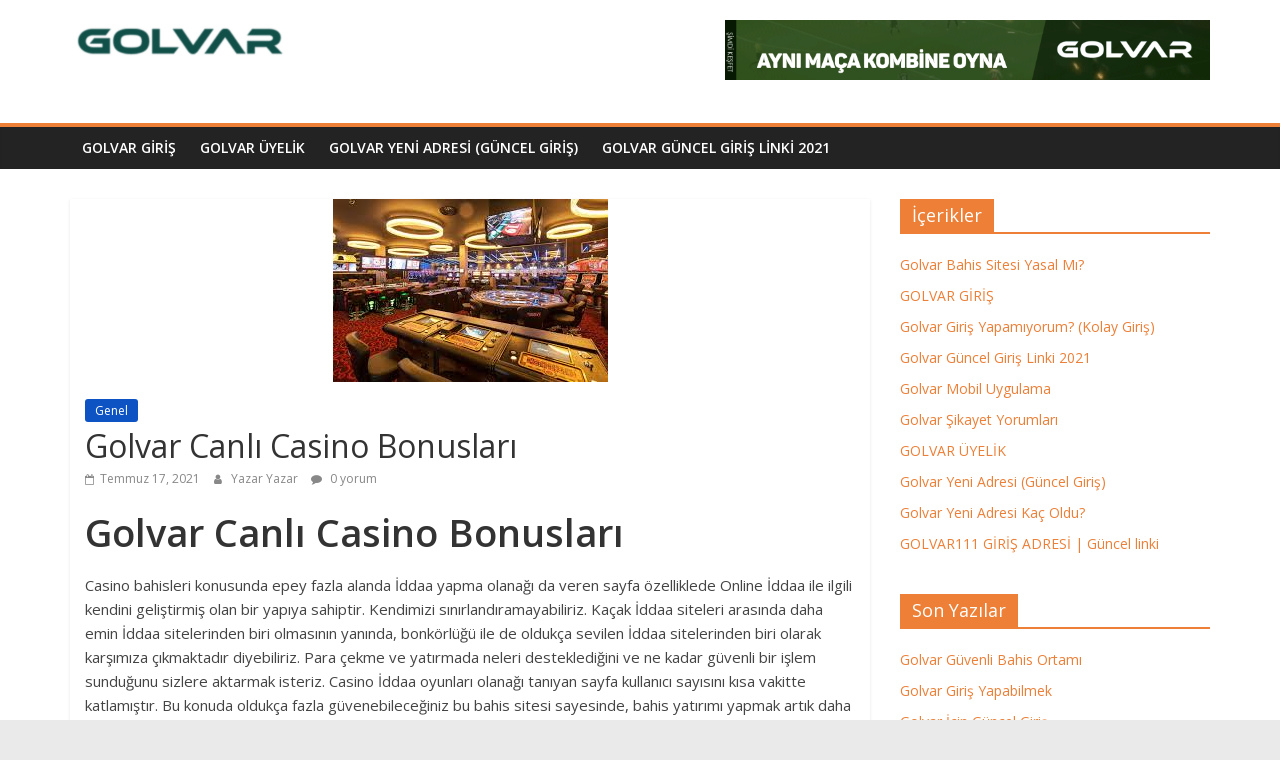

--- FILE ---
content_type: text/html; charset=UTF-8
request_url: https://golvargiris.com/golvar-canli-casino-bonuslari/
body_size: 13467
content:
<!DOCTYPE html>
<html lang="tr">
<head>
			<meta charset="UTF-8" />
		<meta name="viewport" content="width=device-width, initial-scale=1">
		<link rel="profile" href="http://gmpg.org/xfn/11" />
		<script type="text/javascript">
/* <![CDATA[ */
!function(e){var n={};function t(r){if(n[r])return n[r].exports;var o=n[r]={i:r,l:!1,exports:{}};return e[r].call(o.exports,o,o.exports,t),o.l=!0,o.exports}t.m=e,t.c=n,t.d=function(e,n,r){t.o(e,n)||Object.defineProperty(e,n,{enumerable:!0,get:r})},t.r=function(e){"undefined"!=typeof Symbol&&Symbol.toStringTag&&Object.defineProperty(e,Symbol.toStringTag,{value:"Module"}),Object.defineProperty(e,"__esModule",{value:!0})},t.t=function(e,n){if(1&n&&(e=t(e)),8&n)return e;if(4&n&&"object"==typeof e&&e&&e.__esModule)return e;var r=Object.create(null);if(t.r(r),Object.defineProperty(r,"default",{enumerable:!0,value:e}),2&n&&"string"!=typeof e)for(var o in e)t.d(r,o,function(n){return e[n]}.bind(null,o));return r},t.n=function(e){var n=e&&e.__esModule?function(){return e.default}:function(){return e};return t.d(n,"a",n),n},t.o=function(e,n){return Object.prototype.hasOwnProperty.call(e,n)},t.p="",t(t.s=0)}([function(e,n,t){(function(e){!function(n){var t=n.ampUrl,r=n.isCustomizePreview,o=n.isAmpDevMode,i=n.noampQueryVarName,a=n.noampQueryVarValue,u=n.disabledStorageKey,s=n.mobileUserAgents,c=n.regexRegex;if("undefined"!=typeof sessionStorage){var f=new RegExp(c);if(s.some((function(e){var n=e.match(f);return!(!n||!new RegExp(n[1],n[2]).test(navigator.userAgent))||navigator.userAgent.includes(e)}))){e.addEventListener("DOMContentLoaded",(function(){var e=document.getElementById("amp-mobile-version-switcher");if(e){e.hidden=!1;var n=e.querySelector("a[href]");n&&n.addEventListener("click",(function(){sessionStorage.removeItem(u)}))}}));var d=o&&["paired-browsing-non-amp","paired-browsing-amp"].includes(window.name);if(!(sessionStorage.getItem(u)||r||d)){var l=new URL(location.href),p=new URL(t);p.hash=l.hash,l.searchParams.has(i)&&a===l.searchParams.get(i)?sessionStorage.setItem(u,"1"):p.href!==l.href&&(window.stop(),location.replace(p.href))}}}}({"ampUrl":"https:\/\/golvargiris.com\/golvar-canli-casino-bonuslari\/amp\/","noampQueryVarName":"noamp","noampQueryVarValue":"mobile","disabledStorageKey":"amp_mobile_redirect_disabled","mobileUserAgents":["Mobile","Android","Silk\/","Kindle","BlackBerry","Opera Mini","Opera Mobi"],"regexRegex":"^\\/((?:.|\n)+)\\/([i]*)$","isCustomizePreview":false,"isAmpDevMode":false})}).call(this,t(1))},function(e,n){var t;t=function(){return this}();try{t=t||new Function("return this")()}catch(e){"object"==typeof window&&(t=window)}e.exports=t}]);
/* ]]> */
</script>
<meta name='robots' content='index, follow, max-image-preview:large, max-snippet:-1, max-video-preview:-1' />

	<!-- This site is optimized with the Yoast SEO plugin v16.7 - https://yoast.com/wordpress/plugins/seo/ -->
	<title>Golvar Canlı Casino Bonusları | GOLVAR</title>
	<link rel="canonical" href="https://golvargiris.com/golvar-canli-casino-bonuslari/" />
	<meta property="og:locale" content="tr_TR" />
	<meta property="og:type" content="article" />
	<meta property="og:title" content="Golvar Canlı Casino Bonusları | GOLVAR" />
	<meta property="og:description" content="Golvar Canlı Casino Bonusları Casino bahisleri konusunda epey fazla alanda İddaa yapma olanağı da veren sayfa özelliklede Online İddaa ile" />
	<meta property="og:url" content="https://golvargiris.com/golvar-canli-casino-bonuslari/" />
	<meta property="og:site_name" content="GOLVAR" />
	<meta property="article:published_time" content="2021-07-17T04:52:59+00:00" />
	<meta property="article:modified_time" content="2021-07-17T10:58:35+00:00" />
	<meta property="og:image" content="https://golvargiris.com/wp-content/uploads/2021/07/golvar-bahis-sayfasi-31.jpg" />
	<meta property="og:image:width" content="275" />
	<meta property="og:image:height" content="183" />
	<meta name="twitter:card" content="summary_large_image" />
	<meta name="twitter:label1" content="Yazan:" />
	<meta name="twitter:data1" content="Yazar Yazar" />
	<meta name="twitter:label2" content="Tahmini okuma süresi" />
	<meta name="twitter:data2" content="2 dakika" />
	<script type="application/ld+json" class="yoast-schema-graph">{"@context":"https://schema.org","@graph":[{"@type":"Organization","@id":"https://golvargiris.com/#organization","name":"Golvar Giri\u015f","url":"https://golvargiris.com/","sameAs":[],"logo":{"@type":"ImageObject","@id":"https://golvargiris.com/#logo","inLanguage":"tr","url":"https://golvargiris.com/wp-content/uploads/2021/02/golvargiris-1.png","contentUrl":"https://golvargiris.com/wp-content/uploads/2021/02/golvargiris-1.png","width":471,"height":175,"caption":"Golvar Giri\u015f"},"image":{"@id":"https://golvargiris.com/#logo"}},{"@type":"WebSite","@id":"https://golvargiris.com/#website","url":"https://golvargiris.com/","name":"GOLVAR G\u0130R\u0130\u015e","description":"GOLVAR G\u00dcNCEL G\u0130R\u0130\u015e ADRES\u0130","publisher":{"@id":"https://golvargiris.com/#organization"},"potentialAction":[{"@type":"SearchAction","target":{"@type":"EntryPoint","urlTemplate":"https://golvargiris.com/?s={search_term_string}"},"query-input":"required name=search_term_string"}],"inLanguage":"tr"},{"@type":"ImageObject","@id":"https://golvargiris.com/golvar-canli-casino-bonuslari/#primaryimage","inLanguage":"tr","url":"https://golvargiris.com/wp-content/uploads/2021/07/golvar-bahis-sayfasi-31.jpg","contentUrl":"https://golvargiris.com/wp-content/uploads/2021/07/golvar-bahis-sayfasi-31.jpg","width":275,"height":183},{"@type":"WebPage","@id":"https://golvargiris.com/golvar-canli-casino-bonuslari/#webpage","url":"https://golvargiris.com/golvar-canli-casino-bonuslari/","name":"Golvar Canl\u0131 Casino Bonuslar\u0131 | GOLVAR","isPartOf":{"@id":"https://golvargiris.com/#website"},"primaryImageOfPage":{"@id":"https://golvargiris.com/golvar-canli-casino-bonuslari/#primaryimage"},"datePublished":"2021-07-17T04:52:59+00:00","dateModified":"2021-07-17T10:58:35+00:00","breadcrumb":{"@id":"https://golvargiris.com/golvar-canli-casino-bonuslari/#breadcrumb"},"inLanguage":"tr","potentialAction":[{"@type":"ReadAction","target":["https://golvargiris.com/golvar-canli-casino-bonuslari/"]}]},{"@type":"BreadcrumbList","@id":"https://golvargiris.com/golvar-canli-casino-bonuslari/#breadcrumb","itemListElement":[{"@type":"ListItem","position":1,"name":"Anasayfa","item":"https://golvargiris.com/"},{"@type":"ListItem","position":2,"name":"Golvar Canl\u0131 Casino Bonuslar\u0131"}]},{"@type":"Article","@id":"https://golvargiris.com/golvar-canli-casino-bonuslari/#article","isPartOf":{"@id":"https://golvargiris.com/golvar-canli-casino-bonuslari/#webpage"},"author":{"@id":"https://golvargiris.com/#/schema/person/3a3124fe414e80497782ab1d3c6f9410"},"headline":"Golvar Canl\u0131 Casino Bonuslar\u0131","datePublished":"2021-07-17T04:52:59+00:00","dateModified":"2021-07-17T10:58:35+00:00","mainEntityOfPage":{"@id":"https://golvargiris.com/golvar-canli-casino-bonuslari/#webpage"},"wordCount":404,"commentCount":0,"publisher":{"@id":"https://golvargiris.com/#organization"},"image":{"@id":"https://golvargiris.com/golvar-canli-casino-bonuslari/#primaryimage"},"thumbnailUrl":"https://golvargiris.com/wp-content/uploads/2021/07/golvar-bahis-sayfasi-31.jpg","inLanguage":"tr","potentialAction":[{"@type":"CommentAction","name":"Comment","target":["https://golvargiris.com/golvar-canli-casino-bonuslari/#respond"]}]},{"@type":"Person","@id":"https://golvargiris.com/#/schema/person/3a3124fe414e80497782ab1d3c6f9410","name":"Yazar Yazar","image":{"@type":"ImageObject","@id":"https://golvargiris.com/#personlogo","inLanguage":"tr","url":"https://secure.gravatar.com/avatar/f5978a540041be89f74f053145832392e75dfcce294b7682bcfbbb4158e1a622?s=96&d=mm&r=g","contentUrl":"https://secure.gravatar.com/avatar/f5978a540041be89f74f053145832392e75dfcce294b7682bcfbbb4158e1a622?s=96&d=mm&r=g","caption":"Yazar Yazar"}}]}</script>
	<!-- / Yoast SEO plugin. -->


<link rel='dns-prefetch' href='//fonts.googleapis.com' />
<link rel="alternate" type="application/rss+xml" title="GOLVAR &raquo; akışı" href="https://golvargiris.com/feed/" />
<link rel="alternate" type="application/rss+xml" title="GOLVAR &raquo; yorum akışı" href="https://golvargiris.com/comments/feed/" />
<link rel="alternate" type="application/rss+xml" title="GOLVAR &raquo; Golvar Canlı Casino Bonusları yorum akışı" href="https://golvargiris.com/golvar-canli-casino-bonuslari/feed/" />
<link rel="alternate" title="oEmbed (JSON)" type="application/json+oembed" href="https://golvargiris.com/wp-json/oembed/1.0/embed?url=https%3A%2F%2Fgolvargiris.com%2Fgolvar-canli-casino-bonuslari%2F" />
<link rel="alternate" title="oEmbed (XML)" type="text/xml+oembed" href="https://golvargiris.com/wp-json/oembed/1.0/embed?url=https%3A%2F%2Fgolvargiris.com%2Fgolvar-canli-casino-bonuslari%2F&#038;format=xml" />
<style id='wp-img-auto-sizes-contain-inline-css' type='text/css'>
img:is([sizes=auto i],[sizes^="auto," i]){contain-intrinsic-size:3000px 1500px}
/*# sourceURL=wp-img-auto-sizes-contain-inline-css */
</style>
<style id='wp-emoji-styles-inline-css' type='text/css'>

	img.wp-smiley, img.emoji {
		display: inline !important;
		border: none !important;
		box-shadow: none !important;
		height: 1em !important;
		width: 1em !important;
		margin: 0 0.07em !important;
		vertical-align: -0.1em !important;
		background: none !important;
		padding: 0 !important;
	}
/*# sourceURL=wp-emoji-styles-inline-css */
</style>
<style id='wp-block-library-inline-css' type='text/css'>
:root{--wp-block-synced-color:#7a00df;--wp-block-synced-color--rgb:122,0,223;--wp-bound-block-color:var(--wp-block-synced-color);--wp-editor-canvas-background:#ddd;--wp-admin-theme-color:#007cba;--wp-admin-theme-color--rgb:0,124,186;--wp-admin-theme-color-darker-10:#006ba1;--wp-admin-theme-color-darker-10--rgb:0,107,160.5;--wp-admin-theme-color-darker-20:#005a87;--wp-admin-theme-color-darker-20--rgb:0,90,135;--wp-admin-border-width-focus:2px}@media (min-resolution:192dpi){:root{--wp-admin-border-width-focus:1.5px}}.wp-element-button{cursor:pointer}:root .has-very-light-gray-background-color{background-color:#eee}:root .has-very-dark-gray-background-color{background-color:#313131}:root .has-very-light-gray-color{color:#eee}:root .has-very-dark-gray-color{color:#313131}:root .has-vivid-green-cyan-to-vivid-cyan-blue-gradient-background{background:linear-gradient(135deg,#00d084,#0693e3)}:root .has-purple-crush-gradient-background{background:linear-gradient(135deg,#34e2e4,#4721fb 50%,#ab1dfe)}:root .has-hazy-dawn-gradient-background{background:linear-gradient(135deg,#faaca8,#dad0ec)}:root .has-subdued-olive-gradient-background{background:linear-gradient(135deg,#fafae1,#67a671)}:root .has-atomic-cream-gradient-background{background:linear-gradient(135deg,#fdd79a,#004a59)}:root .has-nightshade-gradient-background{background:linear-gradient(135deg,#330968,#31cdcf)}:root .has-midnight-gradient-background{background:linear-gradient(135deg,#020381,#2874fc)}:root{--wp--preset--font-size--normal:16px;--wp--preset--font-size--huge:42px}.has-regular-font-size{font-size:1em}.has-larger-font-size{font-size:2.625em}.has-normal-font-size{font-size:var(--wp--preset--font-size--normal)}.has-huge-font-size{font-size:var(--wp--preset--font-size--huge)}.has-text-align-center{text-align:center}.has-text-align-left{text-align:left}.has-text-align-right{text-align:right}.has-fit-text{white-space:nowrap!important}#end-resizable-editor-section{display:none}.aligncenter{clear:both}.items-justified-left{justify-content:flex-start}.items-justified-center{justify-content:center}.items-justified-right{justify-content:flex-end}.items-justified-space-between{justify-content:space-between}.screen-reader-text{border:0;clip-path:inset(50%);height:1px;margin:-1px;overflow:hidden;padding:0;position:absolute;width:1px;word-wrap:normal!important}.screen-reader-text:focus{background-color:#ddd;clip-path:none;color:#444;display:block;font-size:1em;height:auto;left:5px;line-height:normal;padding:15px 23px 14px;text-decoration:none;top:5px;width:auto;z-index:100000}html :where(.has-border-color){border-style:solid}html :where([style*=border-top-color]){border-top-style:solid}html :where([style*=border-right-color]){border-right-style:solid}html :where([style*=border-bottom-color]){border-bottom-style:solid}html :where([style*=border-left-color]){border-left-style:solid}html :where([style*=border-width]){border-style:solid}html :where([style*=border-top-width]){border-top-style:solid}html :where([style*=border-right-width]){border-right-style:solid}html :where([style*=border-bottom-width]){border-bottom-style:solid}html :where([style*=border-left-width]){border-left-style:solid}html :where(img[class*=wp-image-]){height:auto;max-width:100%}:where(figure){margin:0 0 1em}html :where(.is-position-sticky){--wp-admin--admin-bar--position-offset:var(--wp-admin--admin-bar--height,0px)}@media screen and (max-width:600px){html :where(.is-position-sticky){--wp-admin--admin-bar--position-offset:0px}}

/*# sourceURL=wp-block-library-inline-css */
</style><style id='global-styles-inline-css' type='text/css'>
:root{--wp--preset--aspect-ratio--square: 1;--wp--preset--aspect-ratio--4-3: 4/3;--wp--preset--aspect-ratio--3-4: 3/4;--wp--preset--aspect-ratio--3-2: 3/2;--wp--preset--aspect-ratio--2-3: 2/3;--wp--preset--aspect-ratio--16-9: 16/9;--wp--preset--aspect-ratio--9-16: 9/16;--wp--preset--color--black: #000000;--wp--preset--color--cyan-bluish-gray: #abb8c3;--wp--preset--color--white: #ffffff;--wp--preset--color--pale-pink: #f78da7;--wp--preset--color--vivid-red: #cf2e2e;--wp--preset--color--luminous-vivid-orange: #ff6900;--wp--preset--color--luminous-vivid-amber: #fcb900;--wp--preset--color--light-green-cyan: #7bdcb5;--wp--preset--color--vivid-green-cyan: #00d084;--wp--preset--color--pale-cyan-blue: #8ed1fc;--wp--preset--color--vivid-cyan-blue: #0693e3;--wp--preset--color--vivid-purple: #9b51e0;--wp--preset--gradient--vivid-cyan-blue-to-vivid-purple: linear-gradient(135deg,rgb(6,147,227) 0%,rgb(155,81,224) 100%);--wp--preset--gradient--light-green-cyan-to-vivid-green-cyan: linear-gradient(135deg,rgb(122,220,180) 0%,rgb(0,208,130) 100%);--wp--preset--gradient--luminous-vivid-amber-to-luminous-vivid-orange: linear-gradient(135deg,rgb(252,185,0) 0%,rgb(255,105,0) 100%);--wp--preset--gradient--luminous-vivid-orange-to-vivid-red: linear-gradient(135deg,rgb(255,105,0) 0%,rgb(207,46,46) 100%);--wp--preset--gradient--very-light-gray-to-cyan-bluish-gray: linear-gradient(135deg,rgb(238,238,238) 0%,rgb(169,184,195) 100%);--wp--preset--gradient--cool-to-warm-spectrum: linear-gradient(135deg,rgb(74,234,220) 0%,rgb(151,120,209) 20%,rgb(207,42,186) 40%,rgb(238,44,130) 60%,rgb(251,105,98) 80%,rgb(254,248,76) 100%);--wp--preset--gradient--blush-light-purple: linear-gradient(135deg,rgb(255,206,236) 0%,rgb(152,150,240) 100%);--wp--preset--gradient--blush-bordeaux: linear-gradient(135deg,rgb(254,205,165) 0%,rgb(254,45,45) 50%,rgb(107,0,62) 100%);--wp--preset--gradient--luminous-dusk: linear-gradient(135deg,rgb(255,203,112) 0%,rgb(199,81,192) 50%,rgb(65,88,208) 100%);--wp--preset--gradient--pale-ocean: linear-gradient(135deg,rgb(255,245,203) 0%,rgb(182,227,212) 50%,rgb(51,167,181) 100%);--wp--preset--gradient--electric-grass: linear-gradient(135deg,rgb(202,248,128) 0%,rgb(113,206,126) 100%);--wp--preset--gradient--midnight: linear-gradient(135deg,rgb(2,3,129) 0%,rgb(40,116,252) 100%);--wp--preset--font-size--small: 13px;--wp--preset--font-size--medium: 20px;--wp--preset--font-size--large: 36px;--wp--preset--font-size--x-large: 42px;--wp--preset--spacing--20: 0.44rem;--wp--preset--spacing--30: 0.67rem;--wp--preset--spacing--40: 1rem;--wp--preset--spacing--50: 1.5rem;--wp--preset--spacing--60: 2.25rem;--wp--preset--spacing--70: 3.38rem;--wp--preset--spacing--80: 5.06rem;--wp--preset--shadow--natural: 6px 6px 9px rgba(0, 0, 0, 0.2);--wp--preset--shadow--deep: 12px 12px 50px rgba(0, 0, 0, 0.4);--wp--preset--shadow--sharp: 6px 6px 0px rgba(0, 0, 0, 0.2);--wp--preset--shadow--outlined: 6px 6px 0px -3px rgb(255, 255, 255), 6px 6px rgb(0, 0, 0);--wp--preset--shadow--crisp: 6px 6px 0px rgb(0, 0, 0);}:where(.is-layout-flex){gap: 0.5em;}:where(.is-layout-grid){gap: 0.5em;}body .is-layout-flex{display: flex;}.is-layout-flex{flex-wrap: wrap;align-items: center;}.is-layout-flex > :is(*, div){margin: 0;}body .is-layout-grid{display: grid;}.is-layout-grid > :is(*, div){margin: 0;}:where(.wp-block-columns.is-layout-flex){gap: 2em;}:where(.wp-block-columns.is-layout-grid){gap: 2em;}:where(.wp-block-post-template.is-layout-flex){gap: 1.25em;}:where(.wp-block-post-template.is-layout-grid){gap: 1.25em;}.has-black-color{color: var(--wp--preset--color--black) !important;}.has-cyan-bluish-gray-color{color: var(--wp--preset--color--cyan-bluish-gray) !important;}.has-white-color{color: var(--wp--preset--color--white) !important;}.has-pale-pink-color{color: var(--wp--preset--color--pale-pink) !important;}.has-vivid-red-color{color: var(--wp--preset--color--vivid-red) !important;}.has-luminous-vivid-orange-color{color: var(--wp--preset--color--luminous-vivid-orange) !important;}.has-luminous-vivid-amber-color{color: var(--wp--preset--color--luminous-vivid-amber) !important;}.has-light-green-cyan-color{color: var(--wp--preset--color--light-green-cyan) !important;}.has-vivid-green-cyan-color{color: var(--wp--preset--color--vivid-green-cyan) !important;}.has-pale-cyan-blue-color{color: var(--wp--preset--color--pale-cyan-blue) !important;}.has-vivid-cyan-blue-color{color: var(--wp--preset--color--vivid-cyan-blue) !important;}.has-vivid-purple-color{color: var(--wp--preset--color--vivid-purple) !important;}.has-black-background-color{background-color: var(--wp--preset--color--black) !important;}.has-cyan-bluish-gray-background-color{background-color: var(--wp--preset--color--cyan-bluish-gray) !important;}.has-white-background-color{background-color: var(--wp--preset--color--white) !important;}.has-pale-pink-background-color{background-color: var(--wp--preset--color--pale-pink) !important;}.has-vivid-red-background-color{background-color: var(--wp--preset--color--vivid-red) !important;}.has-luminous-vivid-orange-background-color{background-color: var(--wp--preset--color--luminous-vivid-orange) !important;}.has-luminous-vivid-amber-background-color{background-color: var(--wp--preset--color--luminous-vivid-amber) !important;}.has-light-green-cyan-background-color{background-color: var(--wp--preset--color--light-green-cyan) !important;}.has-vivid-green-cyan-background-color{background-color: var(--wp--preset--color--vivid-green-cyan) !important;}.has-pale-cyan-blue-background-color{background-color: var(--wp--preset--color--pale-cyan-blue) !important;}.has-vivid-cyan-blue-background-color{background-color: var(--wp--preset--color--vivid-cyan-blue) !important;}.has-vivid-purple-background-color{background-color: var(--wp--preset--color--vivid-purple) !important;}.has-black-border-color{border-color: var(--wp--preset--color--black) !important;}.has-cyan-bluish-gray-border-color{border-color: var(--wp--preset--color--cyan-bluish-gray) !important;}.has-white-border-color{border-color: var(--wp--preset--color--white) !important;}.has-pale-pink-border-color{border-color: var(--wp--preset--color--pale-pink) !important;}.has-vivid-red-border-color{border-color: var(--wp--preset--color--vivid-red) !important;}.has-luminous-vivid-orange-border-color{border-color: var(--wp--preset--color--luminous-vivid-orange) !important;}.has-luminous-vivid-amber-border-color{border-color: var(--wp--preset--color--luminous-vivid-amber) !important;}.has-light-green-cyan-border-color{border-color: var(--wp--preset--color--light-green-cyan) !important;}.has-vivid-green-cyan-border-color{border-color: var(--wp--preset--color--vivid-green-cyan) !important;}.has-pale-cyan-blue-border-color{border-color: var(--wp--preset--color--pale-cyan-blue) !important;}.has-vivid-cyan-blue-border-color{border-color: var(--wp--preset--color--vivid-cyan-blue) !important;}.has-vivid-purple-border-color{border-color: var(--wp--preset--color--vivid-purple) !important;}.has-vivid-cyan-blue-to-vivid-purple-gradient-background{background: var(--wp--preset--gradient--vivid-cyan-blue-to-vivid-purple) !important;}.has-light-green-cyan-to-vivid-green-cyan-gradient-background{background: var(--wp--preset--gradient--light-green-cyan-to-vivid-green-cyan) !important;}.has-luminous-vivid-amber-to-luminous-vivid-orange-gradient-background{background: var(--wp--preset--gradient--luminous-vivid-amber-to-luminous-vivid-orange) !important;}.has-luminous-vivid-orange-to-vivid-red-gradient-background{background: var(--wp--preset--gradient--luminous-vivid-orange-to-vivid-red) !important;}.has-very-light-gray-to-cyan-bluish-gray-gradient-background{background: var(--wp--preset--gradient--very-light-gray-to-cyan-bluish-gray) !important;}.has-cool-to-warm-spectrum-gradient-background{background: var(--wp--preset--gradient--cool-to-warm-spectrum) !important;}.has-blush-light-purple-gradient-background{background: var(--wp--preset--gradient--blush-light-purple) !important;}.has-blush-bordeaux-gradient-background{background: var(--wp--preset--gradient--blush-bordeaux) !important;}.has-luminous-dusk-gradient-background{background: var(--wp--preset--gradient--luminous-dusk) !important;}.has-pale-ocean-gradient-background{background: var(--wp--preset--gradient--pale-ocean) !important;}.has-electric-grass-gradient-background{background: var(--wp--preset--gradient--electric-grass) !important;}.has-midnight-gradient-background{background: var(--wp--preset--gradient--midnight) !important;}.has-small-font-size{font-size: var(--wp--preset--font-size--small) !important;}.has-medium-font-size{font-size: var(--wp--preset--font-size--medium) !important;}.has-large-font-size{font-size: var(--wp--preset--font-size--large) !important;}.has-x-large-font-size{font-size: var(--wp--preset--font-size--x-large) !important;}
/*# sourceURL=global-styles-inline-css */
</style>

<style id='classic-theme-styles-inline-css' type='text/css'>
/*! This file is auto-generated */
.wp-block-button__link{color:#fff;background-color:#32373c;border-radius:9999px;box-shadow:none;text-decoration:none;padding:calc(.667em + 2px) calc(1.333em + 2px);font-size:1.125em}.wp-block-file__button{background:#32373c;color:#fff;text-decoration:none}
/*# sourceURL=/wp-includes/css/classic-themes.min.css */
</style>
<link rel='stylesheet' id='colormag_style-css' href='https://golvargiris.com/wp-content/themes/colormag/style.css?ver=2.0.5.1' type='text/css' media='all' />
<style id='colormag_style-inline-css' type='text/css'>
.colormag-button,blockquote,button,input[type=reset],input[type=button],input[type=submit],#masthead.colormag-header-clean #site-navigation.main-small-navigation .menu-toggle,.fa.search-top:hover,#masthead.colormag-header-classic #site-navigation.main-small-navigation .menu-toggle,.main-navigation ul li.focus > a,#masthead.colormag-header-classic .main-navigation ul ul.sub-menu li.focus > a,.home-icon.front_page_on,.main-navigation a:hover,.main-navigation ul li ul li a:hover,.main-navigation ul li ul li:hover>a,.main-navigation ul li.current-menu-ancestor>a,.main-navigation ul li.current-menu-item ul li a:hover,.main-navigation ul li.current-menu-item>a,.main-navigation ul li.current_page_ancestor>a,.main-navigation ul li.current_page_item>a,.main-navigation ul li:hover>a,.main-small-navigation li a:hover,.site-header .menu-toggle:hover,#masthead.colormag-header-classic .main-navigation ul ul.sub-menu li:hover > a,#masthead.colormag-header-classic .main-navigation ul ul.sub-menu li.current-menu-ancestor > a,#masthead.colormag-header-classic .main-navigation ul ul.sub-menu li.current-menu-item > a,#masthead .main-small-navigation li:hover > a,#masthead .main-small-navigation li.current-page-ancestor > a,#masthead .main-small-navigation li.current-menu-ancestor > a,#masthead .main-small-navigation li.current-page-item > a,#masthead .main-small-navigation li.current-menu-item > a,.main-small-navigation .current-menu-item>a,.main-small-navigation .current_page_item > a,.promo-button-area a:hover,#content .wp-pagenavi .current,#content .wp-pagenavi a:hover,.format-link .entry-content a,.pagination span,.comments-area .comment-author-link span,#secondary .widget-title span,.footer-widgets-area .widget-title span,.colormag-footer--classic .footer-widgets-area .widget-title span::before,.advertisement_above_footer .widget-title span,#content .post .article-content .above-entry-meta .cat-links a,.page-header .page-title span,.entry-meta .post-format i,.more-link,.no-post-thumbnail,.widget_featured_slider .slide-content .above-entry-meta .cat-links a,.widget_highlighted_posts .article-content .above-entry-meta .cat-links a,.widget_featured_posts .article-content .above-entry-meta .cat-links a,.widget_featured_posts .widget-title span,.widget_slider_area .widget-title span,.widget_beside_slider .widget-title span,.wp-block-quote,.wp-block-quote.is-style-large,.wp-block-quote.has-text-align-right{background-color:#ed7f36;}#site-title a,.next a:hover,.previous a:hover,.social-links i.fa:hover,a,#masthead.colormag-header-clean .social-links li:hover i.fa,#masthead.colormag-header-classic .social-links li:hover i.fa,#masthead.colormag-header-clean .breaking-news .newsticker a:hover,#masthead.colormag-header-classic .breaking-news .newsticker a:hover,#masthead.colormag-header-classic #site-navigation .fa.search-top:hover,#masthead.colormag-header-classic #site-navigation.main-navigation .random-post a:hover .fa-random,.dark-skin #masthead.colormag-header-classic #site-navigation.main-navigation .home-icon:hover .fa,#masthead .main-small-navigation li:hover > .sub-toggle i,.better-responsive-menu #masthead .main-small-navigation .sub-toggle.active .fa,#masthead.colormag-header-classic .main-navigation .home-icon a:hover .fa,.pagination a span:hover,#content .comments-area a.comment-edit-link:hover,#content .comments-area a.comment-permalink:hover,#content .comments-area article header cite a:hover,.comments-area .comment-author-link a:hover,.comment .comment-reply-link:hover,.nav-next a,.nav-previous a,.footer-widgets-area a:hover,a#scroll-up i,#content .post .article-content .entry-title a:hover,.entry-meta .byline i,.entry-meta .cat-links i,.entry-meta a,.post .entry-title a:hover,.search .entry-title a:hover,.entry-meta .comments-link a:hover,.entry-meta .edit-link a:hover,.entry-meta .posted-on a:hover,.entry-meta .tag-links a:hover,.single #content .tags a:hover,.post-box .entry-meta .cat-links a:hover,.post-box .entry-meta .posted-on a:hover,.post.post-box .entry-title a:hover,.widget_featured_slider .slide-content .below-entry-meta .byline a:hover,.widget_featured_slider .slide-content .below-entry-meta .comments a:hover,.widget_featured_slider .slide-content .below-entry-meta .posted-on a:hover,.widget_featured_slider .slide-content .entry-title a:hover,.byline a:hover,.comments a:hover,.edit-link a:hover,.posted-on a:hover,.tag-links a:hover,.widget_highlighted_posts .article-content .below-entry-meta .byline a:hover,.widget_highlighted_posts .article-content .below-entry-meta .comments a:hover,.widget_highlighted_posts .article-content .below-entry-meta .posted-on a:hover,.widget_highlighted_posts .article-content .entry-title a:hover,.widget_featured_posts .article-content .entry-title a:hover,.related-posts-main-title .fa,.single-related-posts .article-content .entry-title a:hover{color:#ed7f36;}#site-navigation{border-top-color:#ed7f36;}#masthead.colormag-header-classic .main-navigation ul ul.sub-menu li:hover,#masthead.colormag-header-classic .main-navigation ul ul.sub-menu li.current-menu-ancestor,#masthead.colormag-header-classic .main-navigation ul ul.sub-menu li.current-menu-item,#masthead.colormag-header-classic #site-navigation .menu-toggle,#masthead.colormag-header-classic #site-navigation .menu-toggle:hover,#masthead.colormag-header-classic .main-navigation ul > li:hover > a,#masthead.colormag-header-classic .main-navigation ul > li.current-menu-item > a,#masthead.colormag-header-classic .main-navigation ul > li.current-menu-ancestor > a,#masthead.colormag-header-classic .main-navigation ul li.focus > a,.promo-button-area a:hover,.pagination a span:hover{border-color:#ed7f36;}#secondary .widget-title,.footer-widgets-area .widget-title,.advertisement_above_footer .widget-title,.page-header .page-title,.widget_featured_posts .widget-title,.widget_slider_area .widget-title,.widget_beside_slider .widget-title{border-bottom-color:#ed7f36;}@media (max-width:768px){.better-responsive-menu .sub-toggle{background-color:#cf6118;}}
/*# sourceURL=colormag_style-inline-css */
</style>
<link rel='stylesheet' id='colormag-fontawesome-css' href='https://golvargiris.com/wp-content/themes/colormag/fontawesome/css/font-awesome.min.css?ver=2.0.5.1' type='text/css' media='all' />
<link crossorigin="anonymous" rel='stylesheet' id='colormag_googlefonts-css' href='//fonts.googleapis.com/css?family=Open+Sans%3A400%2C600&#038;ver=2.0.5.1' type='text/css' media='all' />
<script type="text/javascript" src="https://golvargiris.com/wp-includes/js/jquery/jquery.min.js?ver=3.7.1" id="jquery-core-js"></script>
<script type="text/javascript" src="https://golvargiris.com/wp-includes/js/jquery/jquery-migrate.min.js?ver=3.4.1" id="jquery-migrate-js"></script>
<link rel="https://api.w.org/" href="https://golvargiris.com/wp-json/" /><link rel="alternate" title="JSON" type="application/json" href="https://golvargiris.com/wp-json/wp/v2/posts/279" /><link rel="EditURI" type="application/rsd+xml" title="RSD" href="https://golvargiris.com/xmlrpc.php?rsd" />
<meta name="generator" content="WordPress 6.9" />
<link rel='shortlink' href='https://golvargiris.com/?p=279' />
<meta name="generator" content="Site Kit by Google 1.37.0" /><link rel="pingback" href="https://golvargiris.com/xmlrpc.php"><link rel="amphtml" href="https://golvargiris.com/golvar-canli-casino-bonuslari/amp/"><style>#amp-mobile-version-switcher{position:absolute;width:100%;left:0;z-index:100}#amp-mobile-version-switcher>a{display:block;padding:15px 0;font-family:-apple-system,BlinkMacSystemFont,Segoe UI,Roboto,Oxygen-Sans,Ubuntu,Cantarell,Helvetica Neue,sans-serif;font-size:16px;font-weight:600;color:#eaeaea;text-align:center;text-decoration:none;background-color:#444;border:0}#amp-mobile-version-switcher>a:active,#amp-mobile-version-switcher>a:focus,#amp-mobile-version-switcher>a:hover{text-decoration:underline}</style><link rel="alternate" type="text/html" media="only screen and (max-width: 640px)" href="https://golvargiris.com/golvar-canli-casino-bonuslari/amp/"></head>

<body class="wp-singular post-template-default single single-post postid-279 single-format-standard custom-background wp-custom-logo wp-embed-responsive wp-theme-colormag right-sidebar wide">

		<div id="page" class="hfeed site">
				<a class="skip-link screen-reader-text" href="#main">Skip to content</a>
				<header id="masthead" class="site-header clearfix ">
				<div id="header-text-nav-container" class="clearfix">
		
		<div class="inner-wrap">
			<div id="header-text-nav-wrap" class="clearfix">

				<div id="header-left-section">
											<div id="header-logo-image">
							<a href="https://golvargiris.com/" class="custom-logo-link" rel="home"><img width="216" height="42" src="https://golvargiris.com/wp-content/uploads/2021/03/cropped-golvartvlogo-e1617196469967-1.png" class="custom-logo" alt="GOLVAR" decoding="async" /></a>						</div><!-- #header-logo-image -->
						
					<div id="header-text" class="screen-reader-text">
													<h3 id="site-title">
								<a href="https://golvargiris.com/" title="GOLVAR" rel="home">GOLVAR</a>
							</h3>
						
													<p id="site-description">
								GOLVAR GÜNCEL GİRİŞ ADRESİ							</p><!-- #site-description -->
											</div><!-- #header-text -->
				</div><!-- #header-left-section -->

				<div id="header-right-section">
											<div id="header-right-sidebar" class="clearfix">
							<aside id="media_image-3" class="widget widget_media_image clearfix"><a href="http://golvar.link"><img width="485" height="60" src="https://golvargiris.com/wp-content/uploads/2021/03/Comp-2_1.gif" class="image wp-image-104  attachment-485x60 size-485x60" alt="" style="max-width: 100%; height: auto;" decoding="async" /></a></aside>						</div>
										</div><!-- #header-right-section -->

			</div><!-- #header-text-nav-wrap -->
		</div><!-- .inner-wrap -->

		
		<nav id="site-navigation" class="main-navigation clearfix" role="navigation">
			<div class="inner-wrap clearfix">
				
				
				<p class="menu-toggle"></p>
				<div class="menu-primary-container"><ul id="menu-mega" class="menu"><li id="menu-item-48" class="menu-item menu-item-type-post_type menu-item-object-page menu-item-home menu-item-48"><a href="https://golvargiris.com/">GOLVAR GİRİŞ</a></li>
<li id="menu-item-49" class="menu-item menu-item-type-post_type menu-item-object-page menu-item-49"><a href="https://golvargiris.com/golvar-uyelik/">GOLVAR ÜYELİK</a></li>
<li id="menu-item-71" class="menu-item menu-item-type-post_type menu-item-object-page menu-item-71"><a href="https://golvargiris.com/golvar-yeni-adresi-guncel-link/">Golvar Yeni Adresi (Güncel Giriş)</a></li>
<li id="menu-item-72" class="menu-item menu-item-type-post_type menu-item-object-page menu-item-72"><a href="https://golvargiris.com/golvar-guncel-giris-linki-2021/">Golvar Güncel Giriş Linki 2021</a></li>
</ul></div>
			</div>
		</nav>

				</div><!-- #header-text-nav-container -->
				</header><!-- #masthead -->
				<div id="main" class="clearfix">
				<div class="inner-wrap clearfix">
		
	<div id="primary">
		<div id="content" class="clearfix">

			
<article id="post-279" class="post-279 post type-post status-publish format-standard has-post-thumbnail hentry category-genel">
	
				<div class="featured-image">
				<img width="275" height="183" src="https://golvargiris.com/wp-content/uploads/2021/07/golvar-bahis-sayfasi-31.jpg" class="attachment-colormag-featured-image size-colormag-featured-image wp-post-image" alt="" decoding="async" fetchpriority="high" />			</div>
			
	<div class="article-content clearfix">

		<div class="above-entry-meta"><span class="cat-links"><a href="https://golvargiris.com/category/genel/" style="background:#0d53c4" rel="category tag">Genel</a>&nbsp;</span></div>
		<header class="entry-header">
			<h1 class="entry-title">
				Golvar Canlı Casino Bonusları			</h1>
		</header>

		<div class="below-entry-meta">
			<span class="posted-on"><a href="https://golvargiris.com/golvar-canli-casino-bonuslari/" title="4:52 am" rel="bookmark"><i class="fa fa-calendar-o"></i> <time class="entry-date published" datetime="2021-07-17T04:52:59+00:00">Temmuz 17, 2021</time><time class="updated" datetime="2021-07-17T10:58:35+00:00">Temmuz 17, 2021</time></a></span>
			<span class="byline">
				<span class="author vcard">
					<i class="fa fa-user"></i>
					<a class="url fn n"
					   href="https://golvargiris.com/author/yazar/"
					   title="Yazar Yazar"
					>
						Yazar Yazar					</a>
				</span>
			</span>

							<span class="comments">
						<a href="https://golvargiris.com/golvar-canli-casino-bonuslari/?noamp=mobile#respond"><i class="fa fa-comment"></i> 0 yorum</a>					</span>
				</div>
		<div class="entry-content clearfix">
			<h2><strong>Golvar Canlı Casino Bonusları</strong></h2>
<p>Casino bahisleri konusunda epey fazla alanda İddaa yapma olanağı da veren sayfa özelliklede Online İddaa ile ilgili kendini geliştirmiş olan bir yapıya sahiptir. Kendimizi sınırlandıramayabiliriz. Kaçak İddaa siteleri arasında daha emin İddaa sitelerinden biri olmasının yanında, bonkörlüğü ile de oldukça sevilen İddaa sitelerinden biri olarak karşımıza çıkmaktadır diyebiliriz. Para çekme ve yatırmada neleri desteklediğini ve ne kadar güvenli bir işlem sunduğunu sizlere aktarmak isteriz. Casino İddaa oyunları olanağı tanıyan sayfa kullanıcı sayısını kısa vakitte katlamıştır. Bu konuda oldukça fazla güvenebileceğiniz bu bahis sitesi sayesinde, bahis yatırımı yapmak artık daha eğlenceli bir hale gelecek diyebiliriz.</p>
<p>Canlı İddaa sayfaları içerisinde yer alan Rulet oyununu artık <strong>Golvar</strong> sayfası içerisinde sende bulabileceksiniz ve bu sistemlerle beraber de artık daha güzel bir biçimde parasal kazançlarınızı sağlayabilecek Spin her döndüğünde bahtınızı daha fazla zorlayabileceksiniz. İddaa siteleri her geçen gün daha büyük yenilikler içerisinde olmaktadır ve bu anlamda da bizlerde sitemiz üzerinden sizlere daha çok kazanmanız adına bilgileri aktarıyoruz. Bahis şirketleri içerisindeki bu gelişim ile beraber de artık kazançlarınız daha yüksek olacak ve bu alanda da kendinize en ideal bir şekilde başarılı çalışmalarınızı sergileyebileceksiniz. Artık evde oturarak da para kazanma şansı ele geçireceksiniz. <strong>Golvar</strong> bahis sitesi oldukça güvenli ve de kolaydır.</p>
<p>Sende artık bu bahisleriniz ile birlikte daha büyük bir avantajı sağlayabilecek kendinize bu alanda da daha fazla para kazanma odaklı kuponlarınızı gerçekleştirebileceksiniz. Bu alternatif yollardan biri ise bahis sitelerinin yeni giriş adresleri ile aynı site üzerinden hizmet vermeleridir. 10 katına çevrilen bonuslarınız en az 2,00 oranında mücadelelerde bahiste kazanmalıdır. <strong>Golvar</strong> ayrıca sana Online destek ve hizmetlerde vererek bu hizmetler çerçevesinde hatıranda senin için herhangi bir sayfa içi sorun ve maruzatınızda müdahale ederek bu sorunlara yönelik çözüm olanaklarınızda sana sunar. Güncel İddaa sayfaları gibi büyük bir konumda hizmet vermeye çalışan sayfa yeniliklerinin de olması ile daha çok seçenek edilebilmektedir.</p>
		</div>

	</div>

	</article>

		</div><!-- #content -->

		
		<ul class="default-wp-page clearfix">
			<li class="previous"><a href="https://golvargiris.com/golvar-ile-canli-bahis-farki/" rel="prev"><span class="meta-nav">&larr;</span> Golvar İle Canlı Bahis Farkı</a></li>
			<li class="next"><a href="https://golvargiris.com/golvar-bahis-sitesi-firsatlari/" rel="next">Golvar Bahis Sitesi Fırsatları <span class="meta-nav">&rarr;</span></a></li>
		</ul>

		
<div id="comments" class="comments-area">

	
		<div id="respond" class="comment-respond">
		<h3 id="reply-title" class="comment-reply-title">Bir yanıt yazın <small><a rel="nofollow" id="cancel-comment-reply-link" href="/golvar-canli-casino-bonuslari/#respond" style="display:none;">Yanıtı iptal et</a></small></h3><form action="https://golvargiris.com/wp-comments-post.php" method="post" id="commentform" class="comment-form"><p class="comment-notes"><span id="email-notes">E-posta adresiniz yayınlanmayacak.</span> <span class="required-field-message">Gerekli alanlar <span class="required">*</span> ile işaretlenmişlerdir</span></p><p class="comment-form-comment"><label for="comment">Yorum <span class="required">*</span></label> <textarea id="comment" name="comment" cols="45" rows="8" maxlength="65525" required></textarea></p><p class="comment-form-author"><label for="author">Ad <span class="required">*</span></label> <input id="author" name="author" type="text" value="" size="30" maxlength="245" autocomplete="name" required /></p>
<p class="comment-form-email"><label for="email">E-posta <span class="required">*</span></label> <input id="email" name="email" type="email" value="" size="30" maxlength="100" aria-describedby="email-notes" autocomplete="email" required /></p>
<p class="comment-form-url"><label for="url">İnternet sitesi</label> <input id="url" name="url" type="url" value="" size="30" maxlength="200" autocomplete="url" /></p>
<p class="comment-form-cookies-consent"><input id="wp-comment-cookies-consent" name="wp-comment-cookies-consent" type="checkbox" value="yes" /> <label for="wp-comment-cookies-consent">Daha sonraki yorumlarımda kullanılması için adım, e-posta adresim ve site adresim bu tarayıcıya kaydedilsin.</label></p>
<p class="form-submit"><input name="submit" type="submit" id="submit" class="submit" value="Yorum gönder" /> <input type='hidden' name='comment_post_ID' value='279' id='comment_post_ID' />
<input type='hidden' name='comment_parent' id='comment_parent' value='0' />
</p></form>	</div><!-- #respond -->
	
</div><!-- #comments -->

	</div><!-- #primary -->


<div id="secondary">
	
	<aside id="pages-3" class="widget widget_pages clearfix"><h3 class="widget-title"><span>İçerikler</span></h3>
			<ul>
				<li class="page_item page-item-44"><a href="https://golvargiris.com/golvar-bahis-sitesi-yasal-mi/">Golvar Bahis Sitesi Yasal Mı?</a></li>
<li class="page_item page-item-2"><a href="https://golvargiris.com/">GOLVAR GİRİŞ</a></li>
<li class="page_item page-item-94"><a href="https://golvargiris.com/golvar-giris-yapamiyorum/">Golvar Giriş Yapamıyorum? (Kolay Giriş)</a></li>
<li class="page_item page-item-61"><a href="https://golvargiris.com/golvar-guncel-giris-linki-2021/">Golvar Güncel Giriş Linki 2021</a></li>
<li class="page_item page-item-92"><a href="https://golvargiris.com/golvar-mobil-uygulama/">Golvar Mobil Uygulama</a></li>
<li class="page_item page-item-63"><a href="https://golvargiris.com/golvar-sikayet/">Golvar Şikayet Yorumları</a></li>
<li class="page_item page-item-31"><a href="https://golvargiris.com/golvar-uyelik/">GOLVAR ÜYELİK</a></li>
<li class="page_item page-item-57"><a href="https://golvargiris.com/golvar-yeni-adresi-guncel-link/">Golvar Yeni Adresi (Güncel Giriş)</a></li>
<li class="page_item page-item-87"><a href="https://golvargiris.com/golvar-yeni-adresi-kac-oldu/">Golvar Yeni Adresi Kaç Oldu?</a></li>
<li class="page_item page-item-50"><a href="https://golvargiris.com/golvar111-giris-adresi-guncel-linki/">GOLVAR111 GİRİŞ ADRESİ | Güncel linki</a></li>
			</ul>

			</aside>
		<aside id="recent-posts-4" class="widget widget_recent_entries clearfix">
		<h3 class="widget-title"><span>Son Yazılar</span></h3>
		<ul>
											<li>
					<a href="https://golvargiris.com/golvar-guvenli-bahis-ortami/">Golvar Güvenli Bahis Ortamı</a>
									</li>
											<li>
					<a href="https://golvargiris.com/golvar-giris-yapabilmek/">Golvar Giriş Yapabilmek</a>
									</li>
											<li>
					<a href="https://golvargiris.com/golvar-icin-guncel-giris/">Golvar İçin Güncel Giriş</a>
									</li>
											<li>
					<a href="https://golvargiris.com/golvar-guvenli-giris-icin-guncel-adresi/">Golvar Güvenli Giriş İçin Güncel Adresi</a>
									</li>
											<li>
					<a href="https://golvargiris.com/golvar-bahis-sitesi-firsatlari/">Golvar Bahis Sitesi Fırsatları</a>
									</li>
											<li>
					<a href="https://golvargiris.com/golvar-canli-casino-bonuslari/" aria-current="page">Golvar Canlı Casino Bonusları</a>
									</li>
											<li>
					<a href="https://golvargiris.com/golvar-ile-canli-bahis-farki/">Golvar İle Canlı Bahis Farkı</a>
									</li>
											<li>
					<a href="https://golvargiris.com/golvar-canli-casino-kazandirir/">Golvar Canlı Casino Kazandırır</a>
									</li>
											<li>
					<a href="https://golvargiris.com/golvar-kacak-iddaa-oyunlari/">Golvar Kaçak İddaa Oyunları</a>
									</li>
											<li>
					<a href="https://golvargiris.com/golvar-papara-para-transferi/">Golvar Papara Para Transferi</a>
									</li>
											<li>
					<a href="https://golvargiris.com/golvar-hesap-olusturma/">Golvar Hesap Oluşturma</a>
									</li>
											<li>
					<a href="https://golvargiris.com/golvar-uyelik-islemleri/">Golvar Üyelik İşlemleri</a>
									</li>
											<li>
					<a href="https://golvargiris.com/golvar-canli-yardim-destegi-almak/">Golvar Canlı Yardım Desteği Almak</a>
									</li>
											<li>
					<a href="https://golvargiris.com/golvar-bahis-hesabina-para-aktarimi/">Golvar Bahis Hesabına Para Aktarımı</a>
									</li>
											<li>
					<a href="https://golvargiris.com/golvar-para-yatirma-islemleri/">Golvar Para Yatırma İşlemleri</a>
									</li>
											<li>
					<a href="https://golvargiris.com/golvar-canli-destek-yardimi/">Golvar Canlı Destek Yardımı</a>
									</li>
											<li>
					<a href="https://golvargiris.com/golvar-para-cekme-yontemleri/">Golvar Para Çekme Yöntemleri</a>
									</li>
											<li>
					<a href="https://golvargiris.com/golvar-para-cekme-sistemleri/">Golvar Para Çekme Sistemleri</a>
									</li>
											<li>
					<a href="https://golvargiris.com/golvar-cepte-bahis-keyfi/">Golvar Cepte Bahis Keyfi</a>
									</li>
											<li>
					<a href="https://golvargiris.com/golvar-mobil-hizmeti/">Golvar Mobil Hizmeti</a>
									</li>
											<li>
					<a href="https://golvargiris.com/golvar-para-islemleri/">Golvar Para İşlemleri</a>
									</li>
											<li>
					<a href="https://golvargiris.com/golvar-casino-bonusu/">Golvar Casino Bonusu</a>
									</li>
											<li>
					<a href="https://golvargiris.com/golvar-para-yatirma-bonusu/">Golvar Para Yatırma Bonusu</a>
									</li>
											<li>
					<a href="https://golvargiris.com/golvar-promosyon/">Golvar Promosyon</a>
									</li>
											<li>
					<a href="https://golvargiris.com/golvar-para-yatirma/">Golvar Para Yatırma</a>
									</li>
											<li>
					<a href="https://golvargiris.com/golvar-slot-oyunlar/">Golvar Slot Oyunlar</a>
									</li>
											<li>
					<a href="https://golvargiris.com/golvar-canli-casino-oyunlari/">Golvar Canlı Casino Oyunları</a>
									</li>
											<li>
					<a href="https://golvargiris.com/golvar-casino/">Golvar Casino</a>
									</li>
											<li>
					<a href="https://golvargiris.com/golvar-casino-sitesi/">Golvar Casino sitesi</a>
									</li>
											<li>
					<a href="https://golvargiris.com/golvar-kacak-bahis-sitesi/">Golvar Kaçak Bahis Sitesi</a>
									</li>
											<li>
					<a href="https://golvargiris.com/golvar-bonus/">Golvar Bonus</a>
									</li>
											<li>
					<a href="https://golvargiris.com/golvar-bahis-sitesi-ayricaliklari/">Golvar bahis sitesi ayrıcalıkları</a>
									</li>
											<li>
					<a href="https://golvargiris.com/golvar-bahis-sitesi-genel/">Golvar Bahis Sitesi Genel</a>
									</li>
											<li>
					<a href="https://golvargiris.com/golvar-bet/">Golvar Bet</a>
									</li>
											<li>
					<a href="https://golvargiris.com/golvar-bahis-sayfasi-inceleme/">Golvar Bahis Sayfası İnceleme</a>
									</li>
											<li>
					<a href="https://golvargiris.com/golvar-site-inceleme/">Golvar Site İnceleme</a>
									</li>
											<li>
					<a href="https://golvargiris.com/golvar-banko-kuponlar/">Golvar Banko Kuponlar</a>
									</li>
											<li>
					<a href="https://golvargiris.com/golvar-sitesi/">Golvar Sitesi</a>
									</li>
											<li>
					<a href="https://golvargiris.com/golvar/">Golvar</a>
									</li>
											<li>
					<a href="https://golvargiris.com/golvar-bahis-tahmin-sayfasi/">Golvar Bahis tahmin sayfası</a>
									</li>
											<li>
					<a href="https://golvargiris.com/golvar-bahis-tahminleri/">Golvar Bahis Tahminleri</a>
									</li>
											<li>
					<a href="https://golvargiris.com/golvar-casino-oyunlari/">Golvar Casino Oyunları</a>
									</li>
											<li>
					<a href="https://golvargiris.com/golvar-bonuslari/">Golvar Bonusları</a>
									</li>
											<li>
					<a href="https://golvargiris.com/golvar-uye-olma/">Golvar Üye Olma</a>
									</li>
											<li>
					<a href="https://golvargiris.com/golvar-bahis-alternatifleri/">Golvar Bahis Alternatifleri</a>
									</li>
											<li>
					<a href="https://golvargiris.com/golvar-bahis-sitesi-guncel-giris/">Golvar Bahis Sitesi Güncel Giriş</a>
									</li>
											<li>
					<a href="https://golvargiris.com/golvar-bahis-sitesi-giris/">Golvar Bahis Sitesi Giriş</a>
									</li>
											<li>
					<a href="https://golvargiris.com/golvar-bahis-sayfasi/">Golvar Bahis Sayfası</a>
									</li>
											<li>
					<a href="https://golvargiris.com/golvar-bahis-sitesi-inceleme/">Golvar Bahis Sitesi İnceleme</a>
									</li>
											<li>
					<a href="https://golvargiris.com/golvar-bahis-sitesi/">Golvar Bahis Sitesi</a>
									</li>
					</ul>

		</aside>
	</div>
		</div><!-- .inner-wrap -->
				</div><!-- #main -->
				<footer id="colophon" class="clearfix ">
				<div class="footer-socket-wrapper clearfix">
			<div class="inner-wrap">
				<div class="footer-socket-area">
		
		<div class="footer-socket-right-section">
					</div>

				<div class="footer-socket-left-section">
			<div class="copyright">Tüm hakları saklıdır &copy; 2026 <a href="https://golvargiris.com/" title="GOLVAR" ><span>GOLVAR</span></a>.<br>Tema: ThemeGrill tarafından <a href="https://themegrill.com/themes/colormag" target="_blank" title="ColorMag" rel="nofollow"><span>ColorMag</span></a>. Altyapı <a href="https://wordpress.org" target="_blank" title="WordPress" rel="nofollow"><span>WordPress</span></a>.</div>		</div>
				</div><!-- .footer-socket-area -->
					</div><!-- .inner-wrap -->
		</div><!-- .footer-socket-wrapper -->
				</footer><!-- #colophon -->
				<a href="#masthead" id="scroll-up"><i class="fa fa-chevron-up"></i></a>
				</div><!-- #page -->
		<script type="speculationrules">
{"prefetch":[{"source":"document","where":{"and":[{"href_matches":"/*"},{"not":{"href_matches":["/wp-*.php","/wp-admin/*","/wp-content/uploads/*","/wp-content/*","/wp-content/plugins/*","/wp-content/themes/colormag/*","/*\\?(.+)"]}},{"not":{"selector_matches":"a[rel~=\"nofollow\"]"}},{"not":{"selector_matches":".no-prefetch, .no-prefetch a"}}]},"eagerness":"conservative"}]}
</script>
		<div id="amp-mobile-version-switcher" hidden>
			<a rel="amphtml" href="https://golvargiris.com/golvar-canli-casino-bonuslari/amp/">
				Go to mobile version			</a>
		</div>

				<script type="text/javascript" src="https://golvargiris.com/wp-includes/js/comment-reply.min.js?ver=6.9" id="comment-reply-js" async="async" data-wp-strategy="async" fetchpriority="low"></script>
<script type="text/javascript" src="https://golvargiris.com/wp-content/themes/colormag/js/jquery.bxslider.min.js?ver=2.0.5.1" id="colormag-bxslider-js"></script>
<script type="text/javascript" src="https://golvargiris.com/wp-content/themes/colormag/js/navigation.min.js?ver=2.0.5.1" id="colormag-navigation-js"></script>
<script type="text/javascript" src="https://golvargiris.com/wp-content/themes/colormag/js/fitvids/jquery.fitvids.min.js?ver=2.0.5.1" id="colormag-fitvids-js"></script>
<script type="text/javascript" src="https://golvargiris.com/wp-content/themes/colormag/js/skip-link-focus-fix.min.js?ver=2.0.5.1" id="colormag-skip-link-focus-fix-js"></script>
<script type="text/javascript" src="https://golvargiris.com/wp-content/themes/colormag/js/colormag-custom.min.js?ver=2.0.5.1" id="colormag-custom-js"></script>
<script type="text/javascript" src="https://golvargiris.com/wp-content/plugins/page-links-to/dist/new-tab.js?ver=3.3.5" id="page-links-to-js"></script>
<script id="wp-emoji-settings" type="application/json">
{"baseUrl":"https://s.w.org/images/core/emoji/17.0.2/72x72/","ext":".png","svgUrl":"https://s.w.org/images/core/emoji/17.0.2/svg/","svgExt":".svg","source":{"concatemoji":"https://golvargiris.com/wp-includes/js/wp-emoji-release.min.js?ver=6.9"}}
</script>
<script type="module">
/* <![CDATA[ */
/*! This file is auto-generated */
const a=JSON.parse(document.getElementById("wp-emoji-settings").textContent),o=(window._wpemojiSettings=a,"wpEmojiSettingsSupports"),s=["flag","emoji"];function i(e){try{var t={supportTests:e,timestamp:(new Date).valueOf()};sessionStorage.setItem(o,JSON.stringify(t))}catch(e){}}function c(e,t,n){e.clearRect(0,0,e.canvas.width,e.canvas.height),e.fillText(t,0,0);t=new Uint32Array(e.getImageData(0,0,e.canvas.width,e.canvas.height).data);e.clearRect(0,0,e.canvas.width,e.canvas.height),e.fillText(n,0,0);const a=new Uint32Array(e.getImageData(0,0,e.canvas.width,e.canvas.height).data);return t.every((e,t)=>e===a[t])}function p(e,t){e.clearRect(0,0,e.canvas.width,e.canvas.height),e.fillText(t,0,0);var n=e.getImageData(16,16,1,1);for(let e=0;e<n.data.length;e++)if(0!==n.data[e])return!1;return!0}function u(e,t,n,a){switch(t){case"flag":return n(e,"\ud83c\udff3\ufe0f\u200d\u26a7\ufe0f","\ud83c\udff3\ufe0f\u200b\u26a7\ufe0f")?!1:!n(e,"\ud83c\udde8\ud83c\uddf6","\ud83c\udde8\u200b\ud83c\uddf6")&&!n(e,"\ud83c\udff4\udb40\udc67\udb40\udc62\udb40\udc65\udb40\udc6e\udb40\udc67\udb40\udc7f","\ud83c\udff4\u200b\udb40\udc67\u200b\udb40\udc62\u200b\udb40\udc65\u200b\udb40\udc6e\u200b\udb40\udc67\u200b\udb40\udc7f");case"emoji":return!a(e,"\ud83e\u1fac8")}return!1}function f(e,t,n,a){let r;const o=(r="undefined"!=typeof WorkerGlobalScope&&self instanceof WorkerGlobalScope?new OffscreenCanvas(300,150):document.createElement("canvas")).getContext("2d",{willReadFrequently:!0}),s=(o.textBaseline="top",o.font="600 32px Arial",{});return e.forEach(e=>{s[e]=t(o,e,n,a)}),s}function r(e){var t=document.createElement("script");t.src=e,t.defer=!0,document.head.appendChild(t)}a.supports={everything:!0,everythingExceptFlag:!0},new Promise(t=>{let n=function(){try{var e=JSON.parse(sessionStorage.getItem(o));if("object"==typeof e&&"number"==typeof e.timestamp&&(new Date).valueOf()<e.timestamp+604800&&"object"==typeof e.supportTests)return e.supportTests}catch(e){}return null}();if(!n){if("undefined"!=typeof Worker&&"undefined"!=typeof OffscreenCanvas&&"undefined"!=typeof URL&&URL.createObjectURL&&"undefined"!=typeof Blob)try{var e="postMessage("+f.toString()+"("+[JSON.stringify(s),u.toString(),c.toString(),p.toString()].join(",")+"));",a=new Blob([e],{type:"text/javascript"});const r=new Worker(URL.createObjectURL(a),{name:"wpTestEmojiSupports"});return void(r.onmessage=e=>{i(n=e.data),r.terminate(),t(n)})}catch(e){}i(n=f(s,u,c,p))}t(n)}).then(e=>{for(const n in e)a.supports[n]=e[n],a.supports.everything=a.supports.everything&&a.supports[n],"flag"!==n&&(a.supports.everythingExceptFlag=a.supports.everythingExceptFlag&&a.supports[n]);var t;a.supports.everythingExceptFlag=a.supports.everythingExceptFlag&&!a.supports.flag,a.supports.everything||((t=a.source||{}).concatemoji?r(t.concatemoji):t.wpemoji&&t.twemoji&&(r(t.twemoji),r(t.wpemoji)))});
//# sourceURL=https://golvargiris.com/wp-includes/js/wp-emoji-loader.min.js
/* ]]> */
</script>

</body>
</html>
